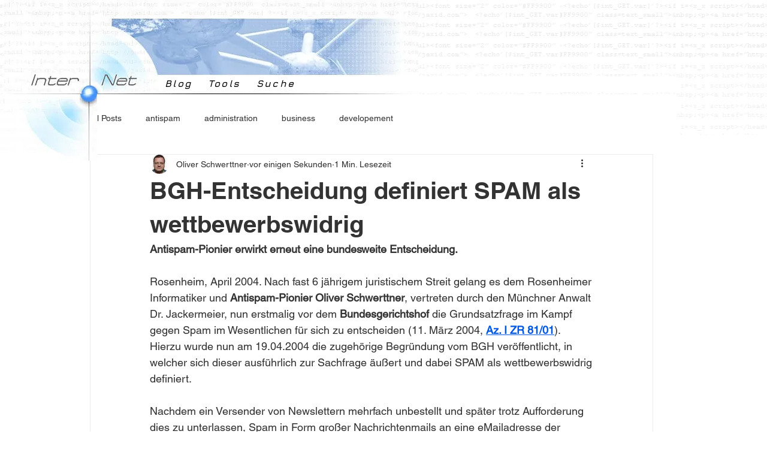

--- FILE ---
content_type: text/css; charset=utf-8
request_url: https://www.inter-net.de/_serverless/pro-gallery-css-v4-server/layoutCss?ver=2&id=8gkrg-not-scoped&items=3556_1020_711%7C3631_1020_711%7C3511_1020_711%7C3685_1020_711%7C3346_1020_711%7C3627_1020_711%7C3413_1020_711%7C3480_1020_711%7C3508_1020_711%7C3584_1020_711&container=1320_740_620_720&options=gallerySizeType:px%7CenableInfiniteScroll:true%7CtitlePlacement:SHOW_ON_HOVER%7CarrowsSize:23%7CthumbnailSize:120%7CgalleryLayout:3%7CisVertical:false%7CgallerySizePx:300%7CcubeType:fill%7CgalleryThumbnailsAlignment:bottom%7CthumbnailSpacings:2.5
body_size: -57
content:
#pro-gallery-8gkrg-not-scoped .pro-gallery-parent-container{ width: 740px !important; height: 620px !important; } #pro-gallery-8gkrg-not-scoped [data-hook="item-container"][data-idx="0"].gallery-item-container{opacity: 1 !important;display: block !important;transition: opacity .2s ease !important;top: 0px !important;left: 0px !important;right: auto !important;height: 493px !important;width: 740px !important;} #pro-gallery-8gkrg-not-scoped [data-hook="item-container"][data-idx="0"] .gallery-item-common-info-outer{height: 100% !important;} #pro-gallery-8gkrg-not-scoped [data-hook="item-container"][data-idx="0"] .gallery-item-common-info{height: 100% !important;width: 100% !important;} #pro-gallery-8gkrg-not-scoped [data-hook="item-container"][data-idx="0"] .gallery-item-wrapper{width: 740px !important;height: 493px !important;margin: 0 !important;} #pro-gallery-8gkrg-not-scoped [data-hook="item-container"][data-idx="0"] .gallery-item-content{width: 740px !important;height: 493px !important;margin: 0px 0px !important;opacity: 1 !important;} #pro-gallery-8gkrg-not-scoped [data-hook="item-container"][data-idx="0"] .gallery-item-hover{width: 740px !important;height: 493px !important;opacity: 1 !important;} #pro-gallery-8gkrg-not-scoped [data-hook="item-container"][data-idx="0"] .item-hover-flex-container{width: 740px !important;height: 493px !important;margin: 0px 0px !important;opacity: 1 !important;} #pro-gallery-8gkrg-not-scoped [data-hook="item-container"][data-idx="0"] .gallery-item-wrapper img{width: 100% !important;height: 100% !important;opacity: 1 !important;} #pro-gallery-8gkrg-not-scoped [data-hook="item-container"][data-idx="1"].gallery-item-container{opacity: 1 !important;display: block !important;transition: opacity .2s ease !important;top: 0px !important;left: 740px !important;right: auto !important;height: 493px !important;width: 740px !important;} #pro-gallery-8gkrg-not-scoped [data-hook="item-container"][data-idx="1"] .gallery-item-common-info-outer{height: 100% !important;} #pro-gallery-8gkrg-not-scoped [data-hook="item-container"][data-idx="1"] .gallery-item-common-info{height: 100% !important;width: 100% !important;} #pro-gallery-8gkrg-not-scoped [data-hook="item-container"][data-idx="1"] .gallery-item-wrapper{width: 740px !important;height: 493px !important;margin: 0 !important;} #pro-gallery-8gkrg-not-scoped [data-hook="item-container"][data-idx="1"] .gallery-item-content{width: 740px !important;height: 493px !important;margin: 0px 0px !important;opacity: 1 !important;} #pro-gallery-8gkrg-not-scoped [data-hook="item-container"][data-idx="1"] .gallery-item-hover{width: 740px !important;height: 493px !important;opacity: 1 !important;} #pro-gallery-8gkrg-not-scoped [data-hook="item-container"][data-idx="1"] .item-hover-flex-container{width: 740px !important;height: 493px !important;margin: 0px 0px !important;opacity: 1 !important;} #pro-gallery-8gkrg-not-scoped [data-hook="item-container"][data-idx="1"] .gallery-item-wrapper img{width: 100% !important;height: 100% !important;opacity: 1 !important;} #pro-gallery-8gkrg-not-scoped [data-hook="item-container"][data-idx="2"].gallery-item-container{opacity: 1 !important;display: block !important;transition: opacity .2s ease !important;top: 0px !important;left: 1480px !important;right: auto !important;height: 493px !important;width: 740px !important;} #pro-gallery-8gkrg-not-scoped [data-hook="item-container"][data-idx="2"] .gallery-item-common-info-outer{height: 100% !important;} #pro-gallery-8gkrg-not-scoped [data-hook="item-container"][data-idx="2"] .gallery-item-common-info{height: 100% !important;width: 100% !important;} #pro-gallery-8gkrg-not-scoped [data-hook="item-container"][data-idx="2"] .gallery-item-wrapper{width: 740px !important;height: 493px !important;margin: 0 !important;} #pro-gallery-8gkrg-not-scoped [data-hook="item-container"][data-idx="2"] .gallery-item-content{width: 740px !important;height: 493px !important;margin: 0px 0px !important;opacity: 1 !important;} #pro-gallery-8gkrg-not-scoped [data-hook="item-container"][data-idx="2"] .gallery-item-hover{width: 740px !important;height: 493px !important;opacity: 1 !important;} #pro-gallery-8gkrg-not-scoped [data-hook="item-container"][data-idx="2"] .item-hover-flex-container{width: 740px !important;height: 493px !important;margin: 0px 0px !important;opacity: 1 !important;} #pro-gallery-8gkrg-not-scoped [data-hook="item-container"][data-idx="2"] .gallery-item-wrapper img{width: 100% !important;height: 100% !important;opacity: 1 !important;} #pro-gallery-8gkrg-not-scoped [data-hook="item-container"][data-idx="3"]{display: none !important;} #pro-gallery-8gkrg-not-scoped [data-hook="item-container"][data-idx="4"]{display: none !important;} #pro-gallery-8gkrg-not-scoped [data-hook="item-container"][data-idx="5"]{display: none !important;} #pro-gallery-8gkrg-not-scoped [data-hook="item-container"][data-idx="6"]{display: none !important;} #pro-gallery-8gkrg-not-scoped [data-hook="item-container"][data-idx="7"]{display: none !important;} #pro-gallery-8gkrg-not-scoped [data-hook="item-container"][data-idx="8"]{display: none !important;} #pro-gallery-8gkrg-not-scoped [data-hook="item-container"][data-idx="9"]{display: none !important;} #pro-gallery-8gkrg-not-scoped .pro-gallery-prerender{height:620px !important;}#pro-gallery-8gkrg-not-scoped {height:620px !important; width:740px !important;}#pro-gallery-8gkrg-not-scoped .pro-gallery-margin-container {height:620px !important;}#pro-gallery-8gkrg-not-scoped .one-row:not(.thumbnails-gallery) {height:492.5px !important; width:740px !important;}#pro-gallery-8gkrg-not-scoped .one-row:not(.thumbnails-gallery) .gallery-horizontal-scroll {height:492.5px !important;}#pro-gallery-8gkrg-not-scoped .pro-gallery-parent-container:not(.gallery-slideshow) [data-hook=group-view] .item-link-wrapper::before {height:492.5px !important; width:740px !important;}#pro-gallery-8gkrg-not-scoped .pro-gallery-parent-container {height:620px !important; width:740px !important;}